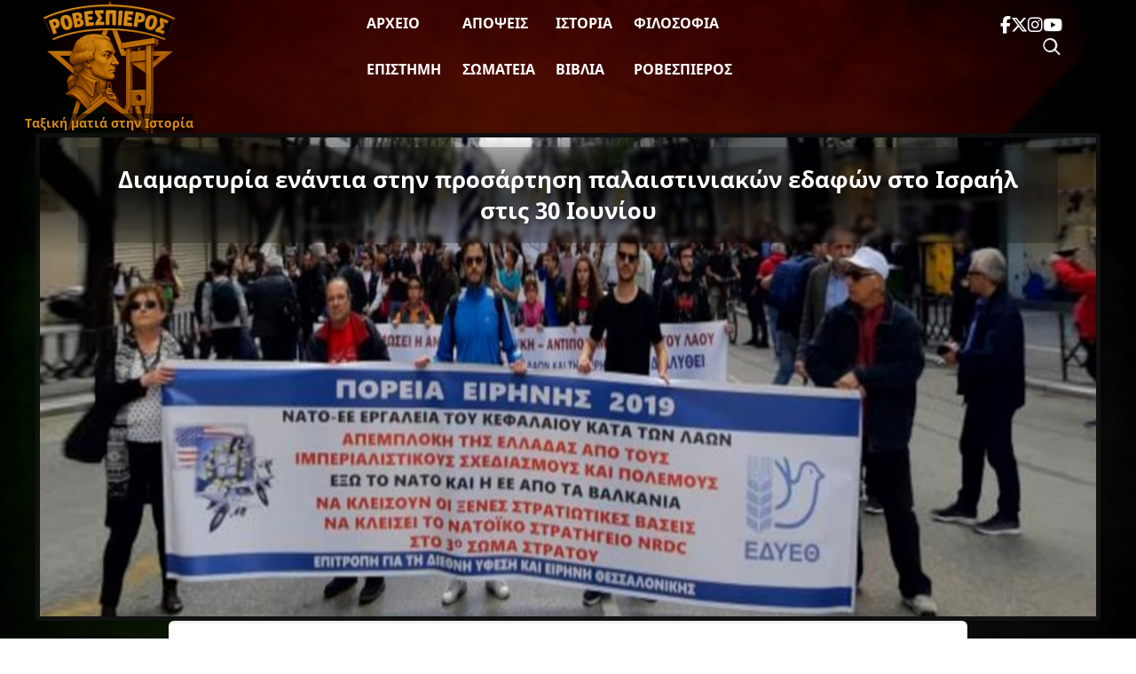

--- FILE ---
content_type: text/html; charset=UTF-8
request_url: https://www.rovespieros.gr/diamartyria-enantia-prosartisi-palaistiniakon-edafon-israil-30-june/
body_size: 20520
content:
<!DOCTYPE html>
<html lang="el" class="no-js">
<head>
<meta name="description" content="Ειδήσεις, απόψεις και σχολιασμοί με ταξική ματιά"/>
<meta charset="UTF-8">
<meta name="viewport" content="width=device-width, initial-scale=1">
<meta name='robots' content='index, follow, max-image-preview:large, max-snippet:-1, max-video-preview:-1'/>
<title>Διαμαρτυρία ενάντια στην προσάρτηση παλαιστινιακών εδαφών στο Ισραήλ στις 30 Ιουνίου | Ροβεσπιέρος</title>
<meta name="description" content="Διαμαρτυρία στο προξενείο των ΗΠΑ στη Θεσαλονίκη την... Διαμαρτυρία ενάντια στην προσάρτηση παλαιστινιακών εδαφών στο Ισραήλ στις 30 Ιουνίου"/>
<link rel="canonical" href="https://www.rovespieros.gr/diamartyria-enantia-prosartisi-palaistiniakon-edafon-israil-30-june/"/>
<meta property="og:locale" content="el_GR"/>
<meta property="og:type" content="article"/>
<meta property="og:title" content="Διαμαρτυρία ενάντια στην προσάρτηση παλαιστινιακών εδαφών στο Ισραήλ στις 30 Ιουνίου | Ροβεσπιέρος"/>
<meta property="og:description" content="Διαμαρτυρία στο προξενείο των ΗΠΑ στη Θεσαλονίκη την... Διαμαρτυρία ενάντια στην προσάρτηση παλαιστινιακών εδαφών στο Ισραήλ στις 30 Ιουνίου"/>
<meta property="og:url" content="https://www.rovespieros.gr/diamartyria-enantia-prosartisi-palaistiniakon-edafon-israil-30-june/"/>
<meta property="og:site_name" content="Ροβεσπιέρος"/>
<meta property="article:published_time" content="2020-06-28T10:57:45+00:00"/>
<meta property="article:modified_time" content="2020-08-02T22:13:17+00:00"/>
<meta property="og:image" content="https://i0.wp.com/www.rovespieros.gr/wp-content/uploads/%CE%94%CE%B9%CE%B1%CE%BC%CE%B1%CF%81%CF%84%CF%85%CF%81%CE%AF%CE%B1-%CE%B5%CE%BD%CE%AC%CE%BD%CF%84%CE%B9%CE%B1-%CF%83%CF%84%CE%B7%CE%BD-%CF%80%CF%81%CE%BF%CF%83%CE%AC%CF%81%CF%84%CE%B7%CF%83%CE%B7-%CF%80%CE%B1%CE%BB%CE%B1%CE%B9%CF%83%CF%84%CE%B9%CE%BD%CE%B9%CE%B1%CE%BA%CF%8E%CE%BD-%CE%B5%CE%B4%CE%B1%CF%86%CF%8E%CE%BD-%CF%83%CF%84%CE%BF-%CE%99%CF%83%CF%81%CE%B1%CE%AE%CE%BB-%CF%83%CF%84%CE%B9%CF%82-30-%CE%99%CE%BF%CF%85%CE%BD%CE%AF%CE%BF%CF%85.jpg?fit=1440%2C400&ssl=1"/>
<meta property="og:image:width" content="1440"/>
<meta property="og:image:height" content="400"/>
<meta property="og:image:type" content="image/jpeg"/>
<meta name="author" content="rovespieros"/>
<meta name="twitter:card" content="summary_large_image"/>
<meta name="twitter:creator" content="@rovespieros1"/>
<meta name="twitter:site" content="@rovespieros1"/>
<meta name="twitter:label1" content="Συντάχθηκε από"/>
<meta name="twitter:data1" content="rovespieros"/>
<script type="application/ld+json" class="yoast-schema-graph">{"@context":"https://schema.org","@graph":[{"@type":"NewsArticle","@id":"https://www.rovespieros.gr/diamartyria-enantia-prosartisi-palaistiniakon-edafon-israil-30-june/#article","isPartOf":{"@id":"https://www.rovespieros.gr/diamartyria-enantia-prosartisi-palaistiniakon-edafon-israil-30-june/"},"author":{"name":"rovespieros","@id":"https://www.rovespieros.gr/#/schema/person/333b40d132c2849edb3f563cea5d6e45"},"headline":"Διαμαρτυρία ενάντια στην προσάρτηση παλαιστινιακών εδαφών στο Ισραήλ στις 30 Ιουνίου","datePublished":"2020-06-28T10:57:45+00:00","dateModified":"2020-08-02T22:13:17+00:00","mainEntityOfPage":{"@id":"https://www.rovespieros.gr/diamartyria-enantia-prosartisi-palaistiniakon-edafon-israil-30-june/"},"wordCount":10,"publisher":{"@id":"https://www.rovespieros.gr/#/schema/person/333b40d132c2849edb3f563cea5d6e45"},"image":{"@id":"https://www.rovespieros.gr/diamartyria-enantia-prosartisi-palaistiniakon-edafon-israil-30-june/#primaryimage"},"thumbnailUrl":"https://www.rovespieros.gr/wp-content/uploads/Διαμαρτυρία-ενάντια-στην-προσάρτηση-παλαιστινιακών-εδαφών-στο-Ισραήλ-στις-30-Ιουνίου.jpg","keywords":["Αλληλεγγύη","Διεθνισμός","ΕΔΥΕΘ","Θεσσαλονίκη","Ιμπεριαλισμός","Ισραήλ","Κατοχή","Παλαιστίνη","Προξενείο ΗΠΑ"],"articleSection":["Ανακοινώσεις","Κίνημα"],"inLanguage":"el"},{"@type":"WebPage","@id":"https://www.rovespieros.gr/diamartyria-enantia-prosartisi-palaistiniakon-edafon-israil-30-june/","url":"https://www.rovespieros.gr/diamartyria-enantia-prosartisi-palaistiniakon-edafon-israil-30-june/","name":"Διαμαρτυρία ενάντια στην προσάρτηση παλαιστινιακών εδαφών στο Ισραήλ στις 30 Ιουνίου | Ροβεσπιέρος","isPartOf":{"@id":"https://www.rovespieros.gr/#website"},"primaryImageOfPage":{"@id":"https://www.rovespieros.gr/diamartyria-enantia-prosartisi-palaistiniakon-edafon-israil-30-june/#primaryimage"},"image":{"@id":"https://www.rovespieros.gr/diamartyria-enantia-prosartisi-palaistiniakon-edafon-israil-30-june/#primaryimage"},"thumbnailUrl":"https://www.rovespieros.gr/wp-content/uploads/Διαμαρτυρία-ενάντια-στην-προσάρτηση-παλαιστινιακών-εδαφών-στο-Ισραήλ-στις-30-Ιουνίου.jpg","datePublished":"2020-06-28T10:57:45+00:00","dateModified":"2020-08-02T22:13:17+00:00","description":"Διαμαρτυρία στο προξενείο των ΗΠΑ στη Θεσαλονίκη την... Διαμαρτυρία ενάντια στην προσάρτηση παλαιστινιακών εδαφών στο Ισραήλ στις 30 Ιουνίου","breadcrumb":{"@id":"https://www.rovespieros.gr/diamartyria-enantia-prosartisi-palaistiniakon-edafon-israil-30-june/#breadcrumb"},"inLanguage":"el","potentialAction":[{"@type":"ReadAction","target":["https://www.rovespieros.gr/diamartyria-enantia-prosartisi-palaistiniakon-edafon-israil-30-june/"]}]},{"@type":"ImageObject","inLanguage":"el","@id":"https://www.rovespieros.gr/diamartyria-enantia-prosartisi-palaistiniakon-edafon-israil-30-june/#primaryimage","url":"https://www.rovespieros.gr/wp-content/uploads/Διαμαρτυρία-ενάντια-στην-προσάρτηση-παλαιστινιακών-εδαφών-στο-Ισραήλ-στις-30-Ιουνίου.jpg","contentUrl":"https://www.rovespieros.gr/wp-content/uploads/Διαμαρτυρία-ενάντια-στην-προσάρτηση-παλαιστινιακών-εδαφών-στο-Ισραήλ-στις-30-Ιουνίου.jpg","width":1440,"height":400,"caption":"Διαμαρτυρία ενάντια στην προσάρτηση παλαιστινιακών εδαφών στο Ισραήλ στις 30 Ιουνίου"},{"@type":"BreadcrumbList","@id":"https://www.rovespieros.gr/diamartyria-enantia-prosartisi-palaistiniakon-edafon-israil-30-june/#breadcrumb","itemListElement":[{"@type":"ListItem","position":1,"name":"Home","item":"https://www.rovespieros.gr/"},{"@type":"ListItem","position":2,"name":"Αρχείο","item":"https://www.rovespieros.gr/posts-page/"},{"@type":"ListItem","position":3,"name":"Διαμαρτυρία ενάντια στην προσάρτηση παλαιστινιακών εδαφών στο Ισραήλ στις 30 Ιουνίου"}]},{"@type":"WebSite","@id":"https://www.rovespieros.gr/#website","url":"https://www.rovespieros.gr/","name":"Ροβεσπιέρος","description":"Ταξική ματιά στην Ιστορία","publisher":{"@id":"https://www.rovespieros.gr/#/schema/person/333b40d132c2849edb3f563cea5d6e45"},"alternateName":"rovespieros","potentialAction":[{"@type":"SearchAction","target":{"@type":"EntryPoint","urlTemplate":"https://www.rovespieros.gr/?s={search_term_string}"},"query-input":{"@type":"PropertyValueSpecification","valueRequired":true,"valueName":"search_term_string"}}],"inLanguage":"el"},{"@type":["Person","Organization"],"@id":"https://www.rovespieros.gr/#/schema/person/333b40d132c2849edb3f563cea5d6e45","name":"rovespieros","image":{"@type":"ImageObject","inLanguage":"el","@id":"https://www.rovespieros.gr/#/schema/person/image/","url":"https://i0.wp.com/www.rovespieros.gr/wp-content/uploads/rovespieros-final.webp?fit=150%2C150&ssl=1","contentUrl":"https://i0.wp.com/www.rovespieros.gr/wp-content/uploads/rovespieros-final.webp?fit=150%2C150&ssl=1","width":150,"height":150,"caption":"rovespieros"},"logo":{"@id":"https://www.rovespieros.gr/#/schema/person/image/"}}]}</script>
<link rel="alternate" title="oEmbed (JSON)" type="application/json+oembed" href="https://www.rovespieros.gr/wp-json/oembed/1.0/embed?url=https%3A%2F%2Fwww.rovespieros.gr%2Fdiamartyria-enantia-prosartisi-palaistiniakon-edafon-israil-30-june%2F"/>
<link rel="alternate" title="oEmbed (XML)" type="text/xml+oembed" href="https://www.rovespieros.gr/wp-json/oembed/1.0/embed?url=https%3A%2F%2Fwww.rovespieros.gr%2Fdiamartyria-enantia-prosartisi-palaistiniakon-edafon-israil-30-june%2F&#038;format=xml"/>
<style id='wp-img-auto-sizes-contain-inline-css'>img:is([sizes=auto i],[sizes^="auto," i]){contain-intrinsic-size:3000px 1500px}</style>
<style id='wp-block-library-inline-css'>:root{--wp-block-synced-color:#7a00df;--wp-block-synced-color--rgb:122,0,223;--wp-bound-block-color:var(--wp-block-synced-color);--wp-editor-canvas-background:#ddd;--wp-admin-theme-color:#007cba;--wp-admin-theme-color--rgb:0,124,186;--wp-admin-theme-color-darker-10:#006ba1;--wp-admin-theme-color-darker-10--rgb:0,107,160.5;--wp-admin-theme-color-darker-20:#005a87;--wp-admin-theme-color-darker-20--rgb:0,90,135;--wp-admin-border-width-focus:2px}@media (min-resolution:192dpi){:root{--wp-admin-border-width-focus:1.5px}}.wp-element-button{cursor:pointer}:root .has-very-light-gray-background-color{background-color:#eee}:root .has-very-dark-gray-background-color{background-color:#313131}:root .has-very-light-gray-color{color:#eee}:root .has-very-dark-gray-color{color:#313131}:root .has-vivid-green-cyan-to-vivid-cyan-blue-gradient-background{background:linear-gradient(135deg,#00d084,#0693e3)}:root .has-purple-crush-gradient-background{background:linear-gradient(135deg,#34e2e4,#4721fb 50%,#ab1dfe)}:root .has-hazy-dawn-gradient-background{background:linear-gradient(135deg,#faaca8,#dad0ec)}:root .has-subdued-olive-gradient-background{background:linear-gradient(135deg,#fafae1,#67a671)}:root .has-atomic-cream-gradient-background{background:linear-gradient(135deg,#fdd79a,#004a59)}:root .has-nightshade-gradient-background{background:linear-gradient(135deg,#330968,#31cdcf)}:root .has-midnight-gradient-background{background:linear-gradient(135deg,#020381,#2874fc)}:root{--wp--preset--font-size--normal:16px;--wp--preset--font-size--huge:42px}.has-regular-font-size{font-size:1em}.has-larger-font-size{font-size:2.625em}.has-normal-font-size{font-size:var(--wp--preset--font-size--normal)}.has-huge-font-size{font-size:var(--wp--preset--font-size--huge)}.has-text-align-center{text-align:center}.has-text-align-left{text-align:left}.has-text-align-right{text-align:right}.has-fit-text{white-space:nowrap!important}#end-resizable-editor-section{display:none}.aligncenter{clear:both}.items-justified-left{justify-content:flex-start}.items-justified-center{justify-content:center}.items-justified-right{justify-content:flex-end}.items-justified-space-between{justify-content:space-between}.screen-reader-text{border:0;clip-path:inset(50%);height:1px;margin:-1px;overflow:hidden;padding:0;position:absolute;width:1px;word-wrap:normal!important}.screen-reader-text:focus{background-color:#ddd;clip-path:none;color:#444;display:block;font-size:1em;height:auto;left:5px;line-height:normal;padding:15px 23px 14px;text-decoration:none;top:5px;width:auto;z-index:100000}html :where(.has-border-color){border-style:solid}html :where([style*=border-top-color]){border-top-style:solid}html :where([style*=border-right-color]){border-right-style:solid}html :where([style*=border-bottom-color]){border-bottom-style:solid}html :where([style*=border-left-color]){border-left-style:solid}html :where([style*=border-width]){border-style:solid}html :where([style*=border-top-width]){border-top-style:solid}html :where([style*=border-right-width]){border-right-style:solid}html :where([style*=border-bottom-width]){border-bottom-style:solid}html :where([style*=border-left-width]){border-left-style:solid}html :where(img[class*=wp-image-]){height:auto;max-width:100%}:where(figure){margin:0 0 1em}html :where(.is-position-sticky){--wp-admin--admin-bar--position-offset:var(--wp-admin--admin-bar--height,0px)}@media screen and (max-width:600px){html :where(.is-position-sticky){--wp-admin--admin-bar--position-offset:0px}}</style><style id='global-styles-inline-css'>:root{--wp--preset--aspect-ratio--square:1;--wp--preset--aspect-ratio--4-3:4/3;--wp--preset--aspect-ratio--3-4:3/4;--wp--preset--aspect-ratio--3-2:3/2;--wp--preset--aspect-ratio--2-3:2/3;--wp--preset--aspect-ratio--16-9:16/9;--wp--preset--aspect-ratio--9-16:9/16;--wp--preset--color--black:#000000;--wp--preset--color--cyan-bluish-gray:#abb8c3;--wp--preset--color--white:#ffffff;--wp--preset--color--pale-pink:#f78da7;--wp--preset--color--vivid-red:#cf2e2e;--wp--preset--color--luminous-vivid-orange:#ff6900;--wp--preset--color--luminous-vivid-amber:#fcb900;--wp--preset--color--light-green-cyan:#7bdcb5;--wp--preset--color--vivid-green-cyan:#00d084;--wp--preset--color--pale-cyan-blue:#8ed1fc;--wp--preset--color--vivid-cyan-blue:#0693e3;--wp--preset--color--vivid-purple:#9b51e0;--wp--preset--gradient--vivid-cyan-blue-to-vivid-purple:linear-gradient(135deg,rgb(6,147,227) 0%,rgb(155,81,224) 100%);--wp--preset--gradient--light-green-cyan-to-vivid-green-cyan:linear-gradient(135deg,rgb(122,220,180) 0%,rgb(0,208,130) 100%);--wp--preset--gradient--luminous-vivid-amber-to-luminous-vivid-orange:linear-gradient(135deg,rgb(252,185,0) 0%,rgb(255,105,0) 100%);--wp--preset--gradient--luminous-vivid-orange-to-vivid-red:linear-gradient(135deg,rgb(255,105,0) 0%,rgb(207,46,46) 100%);--wp--preset--gradient--very-light-gray-to-cyan-bluish-gray:linear-gradient(135deg,rgb(238,238,238) 0%,rgb(169,184,195) 100%);--wp--preset--gradient--cool-to-warm-spectrum:linear-gradient(135deg,rgb(74,234,220) 0%,rgb(151,120,209) 20%,rgb(207,42,186) 40%,rgb(238,44,130) 60%,rgb(251,105,98) 80%,rgb(254,248,76) 100%);--wp--preset--gradient--blush-light-purple:linear-gradient(135deg,rgb(255,206,236) 0%,rgb(152,150,240) 100%);--wp--preset--gradient--blush-bordeaux:linear-gradient(135deg,rgb(254,205,165) 0%,rgb(254,45,45) 50%,rgb(107,0,62) 100%);--wp--preset--gradient--luminous-dusk:linear-gradient(135deg,rgb(255,203,112) 0%,rgb(199,81,192) 50%,rgb(65,88,208) 100%);--wp--preset--gradient--pale-ocean:linear-gradient(135deg,rgb(255,245,203) 0%,rgb(182,227,212) 50%,rgb(51,167,181) 100%);--wp--preset--gradient--electric-grass:linear-gradient(135deg,rgb(202,248,128) 0%,rgb(113,206,126) 100%);--wp--preset--gradient--midnight:linear-gradient(135deg,rgb(2,3,129) 0%,rgb(40,116,252) 100%);--wp--preset--font-size--small:13px;--wp--preset--font-size--medium:20px;--wp--preset--font-size--large:36px;--wp--preset--font-size--x-large:42px;--wp--preset--spacing--20:0.44rem;--wp--preset--spacing--30:0.67rem;--wp--preset--spacing--40:1rem;--wp--preset--spacing--50:1.5rem;--wp--preset--spacing--60:2.25rem;--wp--preset--spacing--70:3.38rem;--wp--preset--spacing--80:5.06rem;--wp--preset--shadow--natural:6px 6px 9px rgba(0, 0, 0, 0.2);--wp--preset--shadow--deep:12px 12px 50px rgba(0, 0, 0, 0.4);--wp--preset--shadow--sharp:6px 6px 0px rgba(0, 0, 0, 0.2);--wp--preset--shadow--outlined:6px 6px 0px -3px rgb(255, 255, 255), 6px 6px rgb(0, 0, 0);--wp--preset--shadow--crisp:6px 6px 0px rgb(0, 0, 0);}:where(.is-layout-flex){gap:0.5em;}:where(.is-layout-grid){gap:0.5em;}body .is-layout-flex{display:flex;}.is-layout-flex{flex-wrap:wrap;align-items:center;}.is-layout-flex > :is(*, div){margin:0;}body .is-layout-grid{display:grid;}.is-layout-grid > :is(*, div){margin:0;}:where(.wp-block-columns.is-layout-flex){gap:2em;}:where(.wp-block-columns.is-layout-grid){gap:2em;}:where(.wp-block-post-template.is-layout-flex){gap:1.25em;}:where(.wp-block-post-template.is-layout-grid){gap:1.25em;}.has-black-color{color:var(--wp--preset--color--black) !important;}.has-cyan-bluish-gray-color{color:var(--wp--preset--color--cyan-bluish-gray) !important;}.has-white-color{color:var(--wp--preset--color--white) !important;}.has-pale-pink-color{color:var(--wp--preset--color--pale-pink) !important;}.has-vivid-red-color{color:var(--wp--preset--color--vivid-red) !important;}.has-luminous-vivid-orange-color{color:var(--wp--preset--color--luminous-vivid-orange) !important;}.has-luminous-vivid-amber-color{color:var(--wp--preset--color--luminous-vivid-amber) !important;}.has-light-green-cyan-color{color:var(--wp--preset--color--light-green-cyan) !important;}.has-vivid-green-cyan-color{color:var(--wp--preset--color--vivid-green-cyan) !important;}.has-pale-cyan-blue-color{color:var(--wp--preset--color--pale-cyan-blue) !important;}.has-vivid-cyan-blue-color{color:var(--wp--preset--color--vivid-cyan-blue) !important;}.has-vivid-purple-color{color:var(--wp--preset--color--vivid-purple) !important;}.has-black-background-color{background-color:var(--wp--preset--color--black) !important;}.has-cyan-bluish-gray-background-color{background-color:var(--wp--preset--color--cyan-bluish-gray) !important;}.has-white-background-color{background-color:var(--wp--preset--color--white) !important;}.has-pale-pink-background-color{background-color:var(--wp--preset--color--pale-pink) !important;}.has-vivid-red-background-color{background-color:var(--wp--preset--color--vivid-red) !important;}.has-luminous-vivid-orange-background-color{background-color:var(--wp--preset--color--luminous-vivid-orange) !important;}.has-luminous-vivid-amber-background-color{background-color:var(--wp--preset--color--luminous-vivid-amber) !important;}.has-light-green-cyan-background-color{background-color:var(--wp--preset--color--light-green-cyan) !important;}.has-vivid-green-cyan-background-color{background-color:var(--wp--preset--color--vivid-green-cyan) !important;}.has-pale-cyan-blue-background-color{background-color:var(--wp--preset--color--pale-cyan-blue) !important;}.has-vivid-cyan-blue-background-color{background-color:var(--wp--preset--color--vivid-cyan-blue) !important;}.has-vivid-purple-background-color{background-color:var(--wp--preset--color--vivid-purple) !important;}.has-black-border-color{border-color:var(--wp--preset--color--black) !important;}.has-cyan-bluish-gray-border-color{border-color:var(--wp--preset--color--cyan-bluish-gray) !important;}.has-white-border-color{border-color:var(--wp--preset--color--white) !important;}.has-pale-pink-border-color{border-color:var(--wp--preset--color--pale-pink) !important;}.has-vivid-red-border-color{border-color:var(--wp--preset--color--vivid-red) !important;}.has-luminous-vivid-orange-border-color{border-color:var(--wp--preset--color--luminous-vivid-orange) !important;}.has-luminous-vivid-amber-border-color{border-color:var(--wp--preset--color--luminous-vivid-amber) !important;}.has-light-green-cyan-border-color{border-color:var(--wp--preset--color--light-green-cyan) !important;}.has-vivid-green-cyan-border-color{border-color:var(--wp--preset--color--vivid-green-cyan) !important;}.has-pale-cyan-blue-border-color{border-color:var(--wp--preset--color--pale-cyan-blue) !important;}.has-vivid-cyan-blue-border-color{border-color:var(--wp--preset--color--vivid-cyan-blue) !important;}.has-vivid-purple-border-color{border-color:var(--wp--preset--color--vivid-purple) !important;}.has-vivid-cyan-blue-to-vivid-purple-gradient-background{background:var(--wp--preset--gradient--vivid-cyan-blue-to-vivid-purple) !important;}.has-light-green-cyan-to-vivid-green-cyan-gradient-background{background:var(--wp--preset--gradient--light-green-cyan-to-vivid-green-cyan) !important;}.has-luminous-vivid-amber-to-luminous-vivid-orange-gradient-background{background:var(--wp--preset--gradient--luminous-vivid-amber-to-luminous-vivid-orange) !important;}.has-luminous-vivid-orange-to-vivid-red-gradient-background{background:var(--wp--preset--gradient--luminous-vivid-orange-to-vivid-red) !important;}.has-very-light-gray-to-cyan-bluish-gray-gradient-background{background:var(--wp--preset--gradient--very-light-gray-to-cyan-bluish-gray) !important;}.has-cool-to-warm-spectrum-gradient-background{background:var(--wp--preset--gradient--cool-to-warm-spectrum) !important;}.has-blush-light-purple-gradient-background{background:var(--wp--preset--gradient--blush-light-purple) !important;}.has-blush-bordeaux-gradient-background{background:var(--wp--preset--gradient--blush-bordeaux) !important;}.has-luminous-dusk-gradient-background{background:var(--wp--preset--gradient--luminous-dusk) !important;}.has-pale-ocean-gradient-background{background:var(--wp--preset--gradient--pale-ocean) !important;}.has-electric-grass-gradient-background{background:var(--wp--preset--gradient--electric-grass) !important;}.has-midnight-gradient-background{background:var(--wp--preset--gradient--midnight) !important;}.has-small-font-size{font-size:var(--wp--preset--font-size--small) !important;}.has-medium-font-size{font-size:var(--wp--preset--font-size--medium) !important;}.has-large-font-size{font-size:var(--wp--preset--font-size--large) !important;}.has-x-large-font-size{font-size:var(--wp--preset--font-size--x-large) !important;}</style>
<style id='classic-theme-styles-inline-css'>.wp-block-button__link{color:#fff;background-color:#32373c;border-radius:9999px;box-shadow:none;text-decoration:none;padding:calc(.667em + 2px) calc(1.333em + 2px);font-size:1.125em}.wp-block-file__button{background:#32373c;color:#fff;text-decoration:none}</style>
<link rel="stylesheet" type="text/css" href="//www.rovespieros.gr/wp-content/cache/wpfc-minified/7w3ue7qg/cbroi.css" media="all"/>
<link rel="stylesheet" type="text/css" href="//www.rovespieros.gr/wp-content/cache/wpfc-minified/2yo1fqj6/cbroi.css" media="screen and (min-width: 650.55px)"/>
<link rel="stylesheet" type="text/css" href="//www.rovespieros.gr/wp-content/cache/wpfc-minified/fcy91l6e/cbroi.css" media="screen and (max-width: 650.45px)"/>
<script async src="https://www.googletagmanager.com/gtag/js?id=G-6X2NNE1JWT"></script>
<script>window.dataLayer=window.dataLayer||[];
function gtag(){dataLayer.push(arguments);}
gtag('js', new Date());
gtag('config', 'G-6X2NNE1JWT');</script>
<link rel="icon" href="https://www.rovespieros.gr/wp-content/uploads/rovespieros-dark-mode.webp" sizes="32x32"/>
<link rel="icon" href="https://www.rovespieros.gr/wp-content/uploads/rovespieros-dark-mode.webp" sizes="192x192"/>
<link rel="apple-touch-icon" href="https://www.rovespieros.gr/wp-content/uploads/rovespieros-dark-mode.webp"/>
<meta name="msapplication-TileImage" content="https://www.rovespieros.gr/wp-content/uploads/rovespieros-dark-mode.webp"/>
<script data-wpfc-render="false">var Wpfcll={s:[],osl:0,scroll:false,i:function(){Wpfcll.ss();window.addEventListener('load',function(){let observer=new MutationObserver(mutationRecords=>{Wpfcll.osl=Wpfcll.s.length;Wpfcll.ss();if(Wpfcll.s.length > Wpfcll.osl){Wpfcll.ls(false);}});observer.observe(document.getElementsByTagName("html")[0],{childList:true,attributes:true,subtree:true,attributeFilter:["src"],attributeOldValue:false,characterDataOldValue:false});Wpfcll.ls(true);});window.addEventListener('scroll',function(){Wpfcll.scroll=true;Wpfcll.ls(false);});window.addEventListener('resize',function(){Wpfcll.scroll=true;Wpfcll.ls(false);});window.addEventListener('click',function(){Wpfcll.scroll=true;Wpfcll.ls(false);});},c:function(e,pageload){var w=document.documentElement.clientHeight || body.clientHeight;var n=0;if(pageload){n=0;}else{n=(w > 800) ? 800:200;n=Wpfcll.scroll ? 800:n;}var er=e.getBoundingClientRect();var t=0;var p=e.parentNode ? e.parentNode:false;if(typeof p.getBoundingClientRect=="undefined"){var pr=false;}else{var pr=p.getBoundingClientRect();}if(er.x==0 && er.y==0){for(var i=0;i < 10;i++){if(p){if(pr.x==0 && pr.y==0){if(p.parentNode){p=p.parentNode;}if(typeof p.getBoundingClientRect=="undefined"){pr=false;}else{pr=p.getBoundingClientRect();}}else{t=pr.top;break;}}};}else{t=er.top;}if(w - t+n > 0){return true;}return false;},r:function(e,pageload){var s=this;var oc,ot;try{oc=e.getAttribute("data-wpfc-original-src");ot=e.getAttribute("data-wpfc-original-srcset");originalsizes=e.getAttribute("data-wpfc-original-sizes");if(s.c(e,pageload)){if(oc || ot){if(e.tagName=="DIV" || e.tagName=="A" || e.tagName=="SPAN"){e.style.backgroundImage="url("+oc+")";e.removeAttribute("data-wpfc-original-src");e.removeAttribute("data-wpfc-original-srcset");e.removeAttribute("onload");}else{if(oc){e.setAttribute('src',oc);}if(ot){e.setAttribute('srcset',ot);}if(originalsizes){e.setAttribute('sizes',originalsizes);}if(e.getAttribute("alt") && e.getAttribute("alt")=="blank"){e.removeAttribute("alt");}e.removeAttribute("data-wpfc-original-src");e.removeAttribute("data-wpfc-original-srcset");e.removeAttribute("data-wpfc-original-sizes");e.removeAttribute("onload");if(e.tagName=="IFRAME"){var y="https://www.youtube.com/embed/";if(navigator.userAgent.match(/\sEdge?\/\d/i)){e.setAttribute('src',e.getAttribute("src").replace(/.+\/templates\/youtube\.html\#/,y));}e.onload=function(){if(typeof window.jQuery !="undefined"){if(jQuery.fn.fitVids){jQuery(e).parent().fitVids({customSelector:"iframe[src]"});}}var s=e.getAttribute("src").match(/templates\/youtube\.html\#(.+)/);if(s){try{var i=e.contentDocument || e.contentWindow;if(i.location.href=="about:blank"){e.setAttribute('src',y+s[1]);}}catch(err){e.setAttribute('src',y+s[1]);}}}}}}else{if(e.tagName=="NOSCRIPT"){if(typeof window.jQuery !="undefined"){if(jQuery(e).attr("data-type")=="wpfc"){e.removeAttribute("data-type");jQuery(e).after(jQuery(e).text());}}}}}}catch(error){console.log(error);console.log("==>",e);}},ss:function(){var i=Array.prototype.slice.call(document.getElementsByTagName("img"));var f=Array.prototype.slice.call(document.getElementsByTagName("iframe"));var d=Array.prototype.slice.call(document.getElementsByTagName("div"));var a=Array.prototype.slice.call(document.getElementsByTagName("a"));var s=Array.prototype.slice.call(document.getElementsByTagName("span"));var n=Array.prototype.slice.call(document.getElementsByTagName("noscript"));this.s=i.concat(f).concat(d).concat(a).concat(s).concat(n);},ls:function(pageload){var s=this;[].forEach.call(s.s,function(e,index){s.r(e,pageload);});}};document.addEventListener('DOMContentLoaded',function(){wpfci();});function wpfci(){Wpfcll.i();}</script>
</head>
<body class="wp-singular post-template-default single single-post postid-39860 single-format-standard wp-theme-Rovespieros">
<div class="site-wrapper"> 
<header class="site-header" role="banner">
<div class="header-inner">
<div class="header-burger"> <button class="menu-toggle" aria-label="Toggle Menu" aria-expanded="false" aria-controls="primary-menu"> <span></span> <span></span> <span></span> </button></div><div class="site-logo"> <a href="https://www.rovespieros.gr/"> <img src="https://www.rovespieros.gr/wp-content/themes/Rovespieros/images/rovespieros-logo.webp" alt="Ροβεσπιέρος" class="logo-img" width="150" height="150"/> <span class="logo-overlay">Ταξική ματιά στην Ιστορία</span> </a></div><nav class="site-nav">
<ul id="primary-menu" class="main-menu"><li id="menu-item-60101" class="menu-item menu-item-type-post_type menu-item-object-page current_page_parent menu-item-60101"><a href="https://www.rovespieros.gr/posts-page/">Αρχείο</a></li>
<li id="menu-item-60154" class="menu-item menu-item-type-taxonomy menu-item-object-category menu-item-60154"><a href="https://www.rovespieros.gr/category/apopsi/">Απόψεις</a></li>
<li id="menu-item-60148" class="menu-item menu-item-type-taxonomy menu-item-object-category menu-item-60148"><a href="https://www.rovespieros.gr/category/history/">Ιστορία</a></li>
<li id="menu-item-60146" class="menu-item menu-item-type-taxonomy menu-item-object-category menu-item-60146"><a href="https://www.rovespieros.gr/category/filosofia/">Φιλοσοφία</a></li>
<li id="menu-item-60133" class="menu-item menu-item-type-taxonomy menu-item-object-category menu-item-60133"><a href="https://www.rovespieros.gr/category/science-education/">Επιστήμη</a></li>
<li id="menu-item-60098" class="menu-item menu-item-type-taxonomy menu-item-object-category current-post-ancestor current-menu-parent current-post-parent menu-item-60098"><a href="https://www.rovespieros.gr/category/movement/">Σωματεία</a></li>
<li id="menu-item-64245" class="menu-item menu-item-type-taxonomy menu-item-object-category menu-item-64245"><a href="https://www.rovespieros.gr/category/books/">Βιβλία</a></li>
<li id="menu-item-60144" class="menu-item menu-item-type-taxonomy menu-item-object-category menu-item-60144"><a href="https://www.rovespieros.gr/category/rovespieros/">Ροβεσπιέρος</a></li>
</ul>					          
<div class="mobile-social-wrapper">
<div class="mobile-search"> <form role="search" method="get" class="interactive-search-form" action="https://www.rovespieros.gr/"> <input type="search" class="interactive-search-field" name="s" placeholder="Αναζήτηση..." value="" autocomplete="off"> <button type="submit" class="interactive-search-submit" aria-label="Αναζήτηση"> <svg xmlns="http://www.w3.org/2000/svg" width="24" height="24" fill="currentColor" viewBox="0 0 24 24"> <path d="M10 2a8 8 0 105.293 14.293l5.147 5.147 1.414-1.414-5.147-5.147A8 8 0 0010 2zm0 2a6 6 0 110 12 6 6 0 010-12z"/> </svg> </button> </form></div><div class="mobile-social"> <a href="https://www.facebook.com/profile.php?id=100032868896008" class="social-link" target="_blank" rel="noopener" aria-label="Facebook"> <i class="fab fa-facebook-f"></i> </a> <a href="https://x.com/rovespieros_gr" class="social-link" target="_blank" rel="noopener" aria-label="Twitter"> <i class="fab fa-x-twitter"></i> </a> <a href="https://www.instagram.com/rovespieros_1789_/" class="social-link" target="_blank" rel="noopener" aria-label="Instagram"> <i class="fab fa-instagram"></i> </a> <a href="https://www.youtube.com/channel/UCPR_rsbgcAkB_oDRiT7wObQ" class="social-link" target="_blank" rel="noopener" aria-label="YouTube"> <i class="fab fa-youtube"></i> </a></div></div></nav>
<div class="header-social-wrapper">
<div class="header-social"> <a href="https://www.facebook.com/profile.php?id=100032868896008" class="social-link" target="_blank" rel="noopener" aria-label="Facebook"> <i class="fab fa-facebook-f"></i> </a> <a href="https://x.com/rovespieros_gr" class="social-link" target="_blank" rel="noopener" aria-label="Twitter"> <i class="fab fa-x-twitter"></i> </a> <a href="https://www.instagram.com/rovespieros_1789_/" class="social-link" target="_blank" rel="noopener" aria-label="Instagram"> <i class="fab fa-instagram"></i> </a> <a href="https://www.youtube.com/channel/UCPR_rsbgcAkB_oDRiT7wObQ" class="social-link" target="_blank" rel="noopener" aria-label="YouTube"> <i class="fab fa-youtube"></i> </a></div><div class="desktop-search"> <form role="search" method="get" class="interactive-search-form" action="https://www.rovespieros.gr/"> <input type="search" class="interactive-search-field" name="s" placeholder="Αναζήτηση..." value="" autocomplete="off"> <button type="submit" class="interactive-search-submit" aria-label="Αναζήτηση"> <svg xmlns="http://www.w3.org/2000/svg" width="24" height="24" fill="currentColor" viewBox="0 0 24 24"> <path d="M10 2a8 8 0 105.293 14.293l5.147 5.147 1.414-1.414-5.147-5.147A8 8 0 0010 2zm0 2a6 6 0 110 12 6 6 0 010-12z"/> </svg> </button> </form></div></div></div></header>
<div class="header-spacer"></div><section class="post-featured">
<div class="container">
<div class="post-thumbnail overlay-wrapper">
<a href="https://www.rovespieros.gr/diamartyria-enantia-prosartisi-palaistiniakon-edafon-israil-30-june/" class="thumbnail-link">
<img width="1440" height="400" src="https://www.rovespieros.gr/wp-content/uploads/Διαμαρτυρία-ενάντια-στην-προσάρτηση-παλαιστινιακών-εδαφών-στο-Ισραήλ-στις-30-Ιουνίου.jpg" class="attachment-full size-full wp-post-image" alt="Διαμαρτυρία ενάντια στην προσάρτηση παλαιστινιακών εδαφών στο Ισραήλ στις 30 Ιουνίου" decoding="async" fetchpriority="high" srcset="https://www.rovespieros.gr/wp-content/uploads/Διαμαρτυρία-ενάντια-στην-προσάρτηση-παλαιστινιακών-εδαφών-στο-Ισραήλ-στις-30-Ιουνίου.jpg 1440w, https://www.rovespieros.gr/wp-content/uploads/Διαμαρτυρία-ενάντια-στην-προσάρτηση-παλαιστινιακών-εδαφών-στο-Ισραήλ-στις-30-Ιουνίου-350x97.jpg 350w, https://www.rovespieros.gr/wp-content/uploads/Διαμαρτυρία-ενάντια-στην-προσάρτηση-παλαιστινιακών-εδαφών-στο-Ισραήλ-στις-30-Ιουνίου-800x222.jpg 800w, https://www.rovespieros.gr/wp-content/uploads/Διαμαρτυρία-ενάντια-στην-προσάρτηση-παλαιστινιακών-εδαφών-στο-Ισραήλ-στις-30-Ιουνίου-200x56.jpg 200w, https://www.rovespieros.gr/wp-content/uploads/Διαμαρτυρία-ενάντια-στην-προσάρτηση-παλαιστινιακών-εδαφών-στο-Ισραήλ-στις-30-Ιουνίου-768x213.jpg 768w" sizes="(max-width: 1440px) 100vw, 1440px"/>				<div class="thumbnail-overlay"> <h1 class="entry-title overlay-title">Διαμαρτυρία ενάντια στην προσάρτηση παλαιστινιακών εδαφών στο Ισραήλ στις 30 Ιουνίου</h1></div></a></div></div></section>
<main class="site-main">
<article class="single-post">
<footer class="post-footer">
<div class="post-tags"> <a href="https://www.rovespieros.gr/tag/solidarity/" class="tag-link">Αλληλεγγύη</a> <a href="https://www.rovespieros.gr/tag/diethnismos/" class="tag-link">Διεθνισμός</a> <a href="https://www.rovespieros.gr/tag/edyeth/" class="tag-link">ΕΔΥΕΘ</a> <a href="https://www.rovespieros.gr/tag/saloniki/" class="tag-link">Θεσσαλονίκη</a> <a href="https://www.rovespieros.gr/tag/imperialism/" class="tag-link">Ιμπεριαλισμός</a> <a href="https://www.rovespieros.gr/tag/israel/" class="tag-link">Ισραήλ</a> <a href="https://www.rovespieros.gr/tag/katoxi/" class="tag-link">Κατοχή</a> <a href="https://www.rovespieros.gr/tag/palestine/" class="tag-link">Παλαιστίνη</a> <a href="https://www.rovespieros.gr/tag/%cf%80%cf%81%ce%bf%ce%be%ce%b5%ce%bd%ce%b5%ce%af%ce%bf-%ce%b7%cf%80%ce%b1/" class="tag-link">Προξενείο ΗΠΑ</a></div></footer>
<header class="post-header">
<div class="entry-meta"> <span class="posted-on">28 Ιουνίου 2020</span> <span class="categories"><a href="https://www.rovespieros.gr/category/anakoinwseis/" rel="category tag">Ανακοινώσεις</a>, <a href="https://www.rovespieros.gr/category/movement/" rel="category tag">Κίνημα</a></span></div></header>
<div class="entry-content">
<div style="text-align: justify;"> <h2>Διαμαρτυρία ενάντια στην προσάρτηση παλαιστινιακών εδαφών στο Ισραήλ στις 30 Ιουνίου</h2> <p>Σε παράσταση διαμαρτυρίας στο προξενείο των ΗΠΑ στη Θεσαλονίκη καλεί την Τρίτη 30 Ιούνη, στις 7 μ.μ., η <a href="https://www.rovespieros.gr/tag/edyeth/">Επιτροπή για τη Διεθνή Ύφεση και Ειρήνη Θεσσαλονίκης</a> (ΕΔΥΕΘ), απαιτώντας να σταματήσει κάθε κίνηση <a href="https://www.902.gr/eidisi/kosmos/228884/prohora-shedio-neas-klopis-palaistiniakis-gis-me-stirixi-ton-ipa">προσάρτησης παλαιστινιακών εδαφών στο κράτος του Ισραήλ, </a>εκφράζοντας την αλληλεγγύη της στο λαό της Παλαιστίνης και ζητώντας άμεση υλοποίηση της απόφασης της ελληνικής Βουλής για αναγνώριση ανεξάρτητου παλαιστινιακού κράτους.</p> <p><img decoding="async" class="aligncenter size-full wp-image-30859" src="https://www.rovespieros.gr/wp-content/uploads/ΕΔΥΕΘ-Φοιτητικοί-Σύλλογοι-Αντι-ιμπεριαλιστική-εκδήλωση-στις-16-Νοεμβρίου-02.jpg" alt="ΕΔΥΕΘ - Φοιτητικοί Σύλλογοι: Αντι-ιμπεριαλιστική εκδήλωση στις 16 Νοεμβρίου" width="800" height="350"/></p> <p>Στο σχετικό κάλεσμά της αναφέρει:</p> <p>«Η Επιτροπή για τη Διεθνή Ύφεση και Ειρήνη Θεσσαλονίκης καταγγέλλει και καταδικάζει με τον πιο κατηγορηματικό τρόπο τα σχέδια της ισραηλινής κυβέρνησης για την προσάρτηση, από 1η του Ιούλη 2020, νέων παλαιστινιακών εδαφών στην επικράτεια του Ισραήλ.</p> <p>Είναι κίνηση ενταγμένη στους ιμπεριαλιστικούς σχεδιασμούς των ΗΠΑ και των σύμμαχων δυνάμεων τους στη Μέση Ανατολή, για την ενίσχυση της δικής τους θέσης έναντι αντίπαλων ιμπεριαλιστικών κέντρων και κρατών.</p> <p>Είναι εγκληματικές οι ευθύνες της σημερινής κυβέρνησης της ΝΔ, που στην ίδια γραμμή με την προηγούμενη του ΣΥΡΙΖΑ, κάνει πλάτες στο κράτος-δολοφόνο, βαθαίνει την ολόπλευρη οικονομική, πολιτική και στρατιωτική συνεργασία μαζί του και δεν υλοποιεί την ομόφωνη απόφαση της Ελληνικής Βουλής του Δεκέμβρη 2015 για αναγνώριση του ανεξάρτητου κράτους της Παλαιστίνης.</p> <p>Είναι βαθιά υποκριτικές οι δήλωση δήθεν συμπάθειας στο λαό της <a href="https://www.rovespieros.gr/nakba-istoria-palaistinis-1799-eos-simera/">Παλαιστίνης.</a></p> <p>Η Ελληνική Επιτροπή για τη Διεθνή Ύφεση και Ειρήνη βρίσκεται σταθερά στο πλευρό του μαχόμενου και ηρωικού λαού της Παλαιστίνης.</p> <p>Σημαίνουμε συναγερμό ενάντια στα ιμπεριαλιστικά σχέδια, που επιχειρούν να βάλουν ταφόπλακα στη δημιουργία ανεξάρτητου και βιώσιμου Παλαιστινιακού Κράτους.</p> <p>Καλούμε τους εργαζόμενους, το λαό και τη νεολαία να δείξουν έμπρακτα την καταδίκη τους στους ιμπεριαλιστικούς σχεδιασμούς, που ρίχνουν λάδι στη φωτιά, που ήδη καίει στην περιοχή και απειλεί και τη δική μας χώρα.</p> <figure id="attachment_39862" aria-describedby="caption-attachment-39862" style="width: 800px" class="wp-caption aligncenter"><img onload="Wpfcll.r(this,true);" src="https://www.rovespieros.gr/wp-content/plugins/wp-fastest-cache-premium/pro/images/blank.gif" decoding="async" class="size-full wp-image-39862" data-wpfc-original-src="https://www.rovespieros.gr/wp-content/uploads/Διαμαρτυρία-ενάντια-στην-προσάρτηση-παλαιστινιακών-εδαφών-στο-Ισραήλ-στις-30-Ιουνίου-01.jpg" alt="Διαμαρτυρία ενάντια στην προσάρτηση παλαιστινιακών εδαφών στο Ισραήλ στις 30 Ιουνίου" width="800" height="400" data-wpfc-original-srcset="https://www.rovespieros.gr/wp-content/uploads/Διαμαρτυρία-ενάντια-στην-προσάρτηση-παλαιστινιακών-εδαφών-στο-Ισραήλ-στις-30-Ιουνίου-01.jpg 800w, https://www.rovespieros.gr/wp-content/uploads/Διαμαρτυρία-ενάντια-στην-προσάρτηση-παλαιστινιακών-εδαφών-στο-Ισραήλ-στις-30-Ιουνίου-01-350x175.jpg 350w, https://www.rovespieros.gr/wp-content/uploads/Διαμαρτυρία-ενάντια-στην-προσάρτηση-παλαιστινιακών-εδαφών-στο-Ισραήλ-στις-30-Ιουνίου-01-200x100.jpg 200w, https://www.rovespieros.gr/wp-content/uploads/Διαμαρτυρία-ενάντια-στην-προσάρτηση-παλαιστινιακών-εδαφών-στο-Ισραήλ-στις-30-Ιουνίου-01-768x384.jpg 768w" data-wpfc-original-sizes="(max-width: 800px) 100vw, 800px"/><figcaption id="caption-attachment-39862" class="wp-caption-text">Διαμαρτυρία ενάντια στην προσάρτηση παλαιστινιακών εδαφών στο Ισραήλ στις 30 Ιουνίου</figcaption></figure> <p>Καλούμε τους αγωνιστές και τις αγωνίστριες του λαϊκού κινήματος σε δράση ενάντια στα σχέδια Ισραήλ &#8211; ΗΠΑ και σε μαχητική συμπαράσταση στο λαό της Παλαιστίνης για τα δίκαια αιτήματά του για άμεσο τερματισμό της κατοχής, κατάργηση των εποικισμών, δικαίωμα επιστροφής των προσφύγων στις εστίες τους, απελευθέρωση των αγωνιστών που κρατούνται στις ισραηλινές φυλακές, ανεξάρτητο κράτος με πρωτεύουσα την Αν. Ιερουσαλήμ στα σύνορα του 1967».</p> <p style="text-align: right;">Πηγή: <a href="https://www.902.gr/eidisi/politiki/229145/parastasi-diamartyrias-tin-triti-enantia-stin-prosartisi-palaistiniakon">902.gr</a></p></div><section class="post-actions" role="region" aria-label="Ενέργειες άρθρου" data-share-url="https://www.rovespieros.gr/diamartyria-enantia-prosartisi-palaistiniakon-edafon-israil-30-june/" data-share-title="Διαμαρτυρία ενάντια στην προσάρτηση παλαιστινιακών εδαφών στο Ισραήλ στις 30 Ιουνίου">
<div class="post-actions__grid"> <p class="post-actions-title"> Μοιραστείτε το</p>  <a class="action-btn" href="https://www.facebook.com/sharer/sharer.php?u=https%3A%2F%2Fwww.rovespieros.gr%2Fdiamartyria-enantia-prosartisi-palaistiniakon-edafon-israil-30-june%2F" target="_blank" rel="noopener" aria-label="Κοινοποίηση στο Facebook"> <span class="action-btn__icon" aria-hidden="true"><i class="fa-brands fa-facebook-f"></i></span> </a>  <a class="action-btn" href="https://twitter.com/intent/tweet?text=%CE%94%CE%B9%CE%B1%CE%BC%CE%B1%CF%81%CF%84%CF%85%CF%81%CE%AF%CE%B1%20%CE%B5%CE%BD%CE%AC%CE%BD%CF%84%CE%B9%CE%B1%20%CF%83%CF%84%CE%B7%CE%BD%20%CF%80%CF%81%CE%BF%CF%83%CE%AC%CF%81%CF%84%CE%B7%CF%83%CE%B7%20%CF%80%CE%B1%CE%BB%CE%B1%CE%B9%CF%83%CF%84%CE%B9%CE%BD%CE%B9%CE%B1%CE%BA%CF%8E%CE%BD%20%CE%B5%CE%B4%CE%B1%CF%86%CF%8E%CE%BD%20%CF%83%CF%84%CE%BF%20%CE%99%CF%83%CF%81%CE%B1%CE%AE%CE%BB%20%CF%83%CF%84%CE%B9%CF%82%2030%20%CE%99%CE%BF%CF%85%CE%BD%CE%AF%CE%BF%CF%85&#038;url=https%3A%2F%2Fwww.rovespieros.gr%2Fdiamartyria-enantia-prosartisi-palaistiniakon-edafon-israil-30-june%2F" target="_blank" rel="noopener" aria-label="Κοινοποίηση στο X (Twitter)"> <span class="action-btn__icon" aria-hidden="true"><i class="fa-brands fa-x-twitter"></i></span> </a>  <button type="button" class="action-btn js-webshare" aria-label="Κοινοποίηση"> <span class="action-btn__icon" aria-hidden="true"><i class="fa-solid fa-share-nodes"></i></span> </button>  <a class="action-btn" href="mailto:?subject=%CE%94%CE%B9%CE%B1%CE%BC%CE%B1%CF%81%CF%84%CF%85%CF%81%CE%AF%CE%B1%20%CE%B5%CE%BD%CE%AC%CE%BD%CF%84%CE%B9%CE%B1%20%CF%83%CF%84%CE%B7%CE%BD%20%CF%80%CF%81%CE%BF%CF%83%CE%AC%CF%81%CF%84%CE%B7%CF%83%CE%B7%20%CF%80%CE%B1%CE%BB%CE%B1%CE%B9%CF%83%CF%84%CE%B9%CE%BD%CE%B9%CE%B1%CE%BA%CF%8E%CE%BD%20%CE%B5%CE%B4%CE%B1%CF%86%CF%8E%CE%BD%20%CF%83%CF%84%CE%BF%20%CE%99%CF%83%CF%81%CE%B1%CE%AE%CE%BB%20%CF%83%CF%84%CE%B9%CF%82%2030%20%CE%99%CE%BF%CF%85%CE%BD%CE%AF%CE%BF%CF%85&amp;body=%CE%94%CE%B9%CE%B1%CE%BC%CE%B1%CF%81%CF%84%CF%85%CF%81%CE%AF%CE%B1%20%CE%B5%CE%BD%CE%AC%CE%BD%CF%84%CE%B9%CE%B1%20%CF%83%CF%84%CE%B7%CE%BD%20%CF%80%CF%81%CE%BF%CF%83%CE%AC%CF%81%CF%84%CE%B7%CF%83%CE%B7%20%CF%80%CE%B1%CE%BB%CE%B1%CE%B9%CF%83%CF%84%CE%B9%CE%BD%CE%B9%CE%B1%CE%BA%CF%8E%CE%BD%20%CE%B5%CE%B4%CE%B1%CF%86%CF%8E%CE%BD%20%CF%83%CF%84%CE%BF%20%CE%99%CF%83%CF%81%CE%B1%CE%AE%CE%BB%20%CF%83%CF%84%CE%B9%CF%82%2030%20%CE%99%CE%BF%CF%85%CE%BD%CE%AF%CE%BF%CF%85%0A%0Ahttps%3A%2F%2Fwww.rovespieros.gr%2Fdiamartyria-enantia-prosartisi-palaistiniakon-edafon-israil-30-june%2F" aria-label="Αποστολή με email"> <span class="action-btn__icon" aria-hidden="true"><i class="fa-regular fa-envelope"></i></span> </a>  <button type="button" class="action-btn js-copy" aria-label="Αντιγραφή συνδέσμου"> <span class="action-btn__icon" aria-hidden="true"><i class="fa-regular fa-copy"></i></span> </button>  <button type="button" class="action-btn js-print" aria-label="Εκτύπωση άρθρου"> <span class="action-btn__icon" aria-hidden="true"><i class="fa-solid fa-file-lines"></i></span> </button></div></section></div><div class="go-back-wrapper">
<section class="related-posts" aria-labelledby="related-heading">
<p id="related-heading" class="related-title">Σχετικά</p>
<div class="related-grid">
<article class="related-card">
<a class="related-link" href="https://www.rovespieros.gr/simasia-tou-iran/">
<div class="related-thumb"><img onload="Wpfcll.r(this,true);" src="https://www.rovespieros.gr/wp-content/plugins/wp-fastest-cache-premium/pro/images/blank.gif" width="768" height="352" data-wpfc-original-src="https://www.rovespieros.gr/wp-content/uploads/simasia-tou-iran-768x352.webp" class="attachment-medium_large size-medium_large wp-post-image" alt="Η σημασία του Ιράν" decoding="async" data-wpfc-original-srcset="https://www.rovespieros.gr/wp-content/uploads/simasia-tou-iran-768x352.webp 768w, https://www.rovespieros.gr/wp-content/uploads/simasia-tou-iran-350x160.webp 350w, https://www.rovespieros.gr/wp-content/uploads/simasia-tou-iran-800x367.webp 800w, https://www.rovespieros.gr/wp-content/uploads/simasia-tou-iran-200x92.webp 200w, https://www.rovespieros.gr/wp-content/uploads/simasia-tou-iran.webp 1200w" data-wpfc-original-sizes="auto, (max-width: 768px) 100vw, 768px"/></div><p class="related-item-title">Η σημασία του Ιράν</p>
<time class="related-date" datetime="2026-01-17T15:14:21+02:00">
17 Ιανουαρίου 2026				</time>
</a>
</article>
<article class="related-card">
<a class="related-link" href="https://www.rovespieros.gr/israel-spernei-olethro-nees-epitheseis-gaza-syria-livano/">
<div class="related-thumb"><img onload="Wpfcll.r(this,true);" src="https://www.rovespieros.gr/wp-content/plugins/wp-fastest-cache-premium/pro/images/blank.gif" width="768" height="352" data-wpfc-original-src="https://www.rovespieros.gr/wp-content/uploads/israel-spernei-olethro-nees-epitheseis-gaza-syria-livano-768x352.webp" class="attachment-medium_large size-medium_large wp-post-image" alt="Το Ισραήλ σπέρνει τον όλεθρο: Νέες επιθέσεις σε Γάζα, Συρία, Λίβανο!" decoding="async" data-wpfc-original-srcset="https://www.rovespieros.gr/wp-content/uploads/israel-spernei-olethro-nees-epitheseis-gaza-syria-livano-768x352.webp 768w, https://www.rovespieros.gr/wp-content/uploads/israel-spernei-olethro-nees-epitheseis-gaza-syria-livano-350x160.webp 350w, https://www.rovespieros.gr/wp-content/uploads/israel-spernei-olethro-nees-epitheseis-gaza-syria-livano-800x367.webp 800w, https://www.rovespieros.gr/wp-content/uploads/israel-spernei-olethro-nees-epitheseis-gaza-syria-livano-200x92.webp 200w, https://www.rovespieros.gr/wp-content/uploads/israel-spernei-olethro-nees-epitheseis-gaza-syria-livano.webp 1200w" data-wpfc-original-sizes="auto, (max-width: 768px) 100vw, 768px"/></div><p class="related-item-title">Το Ισραήλ σπέρνει τον όλεθρο: Νέες επιθέσεις σε Γάζα, Συρία, Λίβανο!</p>
<time class="related-date" datetime="2026-01-06T16:35:13+02:00">
6 Ιανουαρίου 2026				</time>
</a>
</article>
<article class="related-card">
<a class="related-link" href="https://www.rovespieros.gr/67-epeteios-niki-kouvanikis-epanastasis/">
<div class="related-thumb"><img onload="Wpfcll.r(this,true);" src="https://www.rovespieros.gr/wp-content/plugins/wp-fastest-cache-premium/pro/images/blank.gif" width="768" height="352" data-wpfc-original-src="https://www.rovespieros.gr/wp-content/uploads/67-epeteios-niki-kouvanikis-epanastasis-768x352.webp" class="attachment-medium_large size-medium_large wp-post-image" alt="67η επέτειος από τη Νίκη της Κουβανικής Επανάστασης!" decoding="async" data-wpfc-original-srcset="https://www.rovespieros.gr/wp-content/uploads/67-epeteios-niki-kouvanikis-epanastasis-768x352.webp 768w, https://www.rovespieros.gr/wp-content/uploads/67-epeteios-niki-kouvanikis-epanastasis-350x160.webp 350w, https://www.rovespieros.gr/wp-content/uploads/67-epeteios-niki-kouvanikis-epanastasis-800x367.webp 800w, https://www.rovespieros.gr/wp-content/uploads/67-epeteios-niki-kouvanikis-epanastasis-200x92.webp 200w, https://www.rovespieros.gr/wp-content/uploads/67-epeteios-niki-kouvanikis-epanastasis.webp 1200w" data-wpfc-original-sizes="auto, (max-width: 768px) 100vw, 768px"/></div><p class="related-item-title">67η επέτειος από τη Νίκη της Κουβανικής Επανάστασης!</p>
<time class="related-date" datetime="2026-01-01T23:55:01+02:00">
1 Ιανουαρίου 2026				</time>
</a>
</article></div></section>
<div class="back-button-wrapper"> <a href="https://www.rovespieros.gr" class="go-back-btn">← BACK </a></div></div></article>
</main>
<footer>
<div class="site-footer">
<div class="footer-grid">
<div class="footer-meta"> 
<div class="footer-next-stop-wrapper">
<h2 class="footer-next-stop-title">
<span class="svg-icon svg-icon--station" aria-hidden="true"><svg viewBox="-17.08 0 122.88 122.88" xmlns="http://www.w3.org/2000/svg" fill="#ff9900">
<path fill-rule="evenodd" clip-rule="evenodd" d="M26.06,0h35.66c5.85,0,13.01,7.56,14.14,13.28l12.75,64.33
c1.14,5.73-6.25,13.98-12.09,13.98H19.26c-13.85,0-21.72-2.78-18.56-19.5l11-58.25C12.78,8.08,20.2,0,26.06,0L26.06,0z
M8.97,122.88l9.88-22.91h12.19l-3.26,7.36h32.68l-3.36-7.57h11.98l9.77,22.7H67.08l-3.47-7.57h-39.4l-3.26,7.99H8.97L8.97,122.88z
M28.55,68.71c4.36,0,7.89,3.53,7.89,7.89c0,4.36-3.53,7.89-7.89,7.89c-4.36,0-7.89-3.53-7.89-7.89C20.66,72.24,24.19,68.71,28.55,68.71
L28.55,68.71z M36.93,7.43h14.22c0.36,0,0.66,0.3,0.66,0.66v6.68c0,0.36-0.3,0.66-0.66,0.66H36.93c-0.36,0-0.66-0.3-0.66-0.66V8.09
C36.27,7.73,36.57,7.43,36.93,7.43L36.93,7.43z M10.27,61.36l7.79-38.39h52.48l7.28,38.39H10.27L10.27,61.36z M59.53,68.71
c4.36,0,7.89,3.53,7.89,7.89c0,4.36-3.53,7.89-7.89,7.89c-4.36,0-7.89-3.53-7.89-7.89C51.64,72.24,55.17,68.71,59.53,68.71L59.53,68.71z"/>
</svg>
</span>	<span>Επόμενη στάση</span>
</h2>
<div class="next-stop"> <a href="https://www.902.gr/eidisi/neolaia-paideia/412105/foititikoi-syllogoi-apth-kaloyn-se-diamartyria-stis-22-genari-enantia" class="next-stop-link" target="_blank" rel="noopener noreferrer" aria-label="Επόμενη στάση — άνοιγμα συνδέσμου σε νέα καρτέλα"> <img onload="Wpfcll.r(this,true);" src="https://www.rovespieros.gr/wp-content/plugins/wp-fastest-cache-premium/pro/images/blank.gif" width="290" height="400" data-wpfc-original-src="https://www.rovespieros.gr/wp-content/uploads/Έξω-ο-Αμερικανικός-Στρατός-από-το-ΑΠΘ-290x400.webp" class="next-stop-img" alt="Φοιτητές ΑΠΘ" decoding="async" data-wpfc-original-srcset="https://www.rovespieros.gr/wp-content/uploads/Έξω-ο-Αμερικανικός-Στρατός-από-το-ΑΠΘ-290x400.webp 290w, https://www.rovespieros.gr/wp-content/uploads/Έξω-ο-Αμερικανικός-Στρατός-από-το-ΑΠΘ-254x350.webp 254w, https://www.rovespieros.gr/wp-content/uploads/Έξω-ο-Αμερικανικός-Στρατός-από-το-ΑΠΘ-109x150.webp 109w, https://www.rovespieros.gr/wp-content/uploads/Έξω-ο-Αμερικανικός-Στρατός-από-το-ΑΠΘ.webp 500w" data-wpfc-original-sizes="auto, (max-width: 290px) 100vw, 290px"/> </a></div></div></div><div class="footer-popular-wrapper">
<div class="footer-popular-wrapper">
<h2 class="footer-popular-title">
<span class="svg-icon svg-icon--popular" aria-hidden="true"><svg viewBox="0 0 64 64" xmlns="http://www.w3.org/2000/svg">
<path fill="#ff9900" d="M28.1,56.1c0,0-16.1-2.4-16.1-16.1s21-15,16.4-32c0,0,15.7,4.9,11.9,20.2c0,0,2.1-1.3,3.7-3.9
c0,0,8,6.2,8,15.5s-11,16.2-16.3,16.2c0,0,5.6-7.6,0.5-12.5c-7.3-7-4.2-11.4-4.2-11.4S14.2,40.8,28.1,56.1z"/>
</svg>
</span>			<span>Δημοφιλή</span>
</h2>
<div class="footer-popular-grid">
<div class="popular-post">
<a href="https://www.rovespieros.gr/pano-gia-fyssa-apo-antifasistes-olympiakous-ston-kifiso/" class="popular-post-link">
<div class="popular-thumb"> <img onload="Wpfcll.r(this,true);" src="https://www.rovespieros.gr/wp-content/plugins/wp-fastest-cache-premium/pro/images/blank.gif" width="200" height="92" data-wpfc-original-src="https://www.rovespieros.gr/wp-content/uploads/pano-gia-fyssa-apo-antifasistes-olympiakous-ston-kifiso-200x92.webp" class="attachment-thumbnail size-thumbnail wp-post-image" alt="Πανό για Φύσσα από αντιφασίστες οπαδούς του Ολυμπιακού" decoding="async" data-wpfc-original-srcset="https://www.rovespieros.gr/wp-content/uploads/pano-gia-fyssa-apo-antifasistes-olympiakous-ston-kifiso-200x92.webp 200w, https://www.rovespieros.gr/wp-content/uploads/pano-gia-fyssa-apo-antifasistes-olympiakous-ston-kifiso-350x160.webp 350w, https://www.rovespieros.gr/wp-content/uploads/pano-gia-fyssa-apo-antifasistes-olympiakous-ston-kifiso-800x367.webp 800w, https://www.rovespieros.gr/wp-content/uploads/pano-gia-fyssa-apo-antifasistes-olympiakous-ston-kifiso-768x352.webp 768w, https://www.rovespieros.gr/wp-content/uploads/pano-gia-fyssa-apo-antifasistes-olympiakous-ston-kifiso.webp 1200w" data-wpfc-original-sizes="auto, (max-width: 200px) 100vw, 200px"/></div><div class="popular-title">Πανό για Φύσσα από αντιφασίστες οπαδούς του Ολυμπιακού!</div></a></div><div class="popular-post">
<a href="https://www.rovespieros.gr/mathimatika-tou-danika/" class="popular-post-link">
<div class="popular-thumb"> <img onload="Wpfcll.r(this,true);" src="https://www.rovespieros.gr/wp-content/plugins/wp-fastest-cache-premium/pro/images/blank.gif" width="200" height="92" data-wpfc-original-src="https://www.rovespieros.gr/wp-content/uploads/mathimatika-tou-danika-200x92.webp" class="attachment-thumbnail size-thumbnail wp-post-image" alt="Τα «Μαθηματικά» του κ. Δανίκα" decoding="async" data-wpfc-original-srcset="https://www.rovespieros.gr/wp-content/uploads/mathimatika-tou-danika-200x92.webp 200w, https://www.rovespieros.gr/wp-content/uploads/mathimatika-tou-danika-350x160.webp 350w, https://www.rovespieros.gr/wp-content/uploads/mathimatika-tou-danika-800x367.webp 800w, https://www.rovespieros.gr/wp-content/uploads/mathimatika-tou-danika-768x352.webp 768w, https://www.rovespieros.gr/wp-content/uploads/mathimatika-tou-danika.webp 1200w" data-wpfc-original-sizes="auto, (max-width: 200px) 100vw, 200px"/></div><div class="popular-title">Τα «Μαθηματικά» του κ. Δανίκα</div></a></div><div class="popular-post">
<a href="https://www.rovespieros.gr/rizos-maroudas-live-apodomei-xydaia-kyvernitika-psemata/" class="popular-post-link">
<div class="popular-thumb"> <img onload="Wpfcll.r(this,true);" src="https://www.rovespieros.gr/wp-content/plugins/wp-fastest-cache-premium/pro/images/blank.gif" width="200" height="92" data-wpfc-original-src="https://www.rovespieros.gr/wp-content/uploads/rizos-maroudas-live-apodomei-xydaia-kyvernitika-psemata-200x92.webp" class="attachment-thumbnail size-thumbnail wp-post-image" alt="Ο Ρίζος Μαρούδας σε live μετάδοση αποδομεί τα χυδαία κυβερνητικά ψέματα" decoding="async" data-wpfc-original-srcset="https://www.rovespieros.gr/wp-content/uploads/rizos-maroudas-live-apodomei-xydaia-kyvernitika-psemata-200x92.webp 200w, https://www.rovespieros.gr/wp-content/uploads/rizos-maroudas-live-apodomei-xydaia-kyvernitika-psemata-350x160.webp 350w, https://www.rovespieros.gr/wp-content/uploads/rizos-maroudas-live-apodomei-xydaia-kyvernitika-psemata-800x367.webp 800w, https://www.rovespieros.gr/wp-content/uploads/rizos-maroudas-live-apodomei-xydaia-kyvernitika-psemata-768x352.webp 768w, https://www.rovespieros.gr/wp-content/uploads/rizos-maroudas-live-apodomei-xydaia-kyvernitika-psemata.webp 1200w" data-wpfc-original-sizes="auto, (max-width: 200px) 100vw, 200px"/></div><div class="popular-title">Ο Ρίζος Μαρούδας σε live μετάδοση αποδομεί τα χυδαία κυβερνητικά ψέματα!</div></a></div><div class="popular-post">
<a href="https://www.rovespieros.gr/varnalis-rwtate-an-eimai-komounistis-olo-idia-leme/" class="popular-post-link">
<div class="popular-thumb"> <img onload="Wpfcll.r(this,true);" src="https://www.rovespieros.gr/wp-content/plugins/wp-fastest-cache-premium/pro/images/blank.gif" width="200" height="92" data-wpfc-original-src="https://www.rovespieros.gr/wp-content/uploads/varnalis-rwtate-an-eimai-komounistis-olo-idia-leme-200x92.webp" class="attachment-thumbnail size-thumbnail wp-post-image" alt="Βάρναλης: «Ρωτάτε αν είμαι κομμουνιστής; Όλο τα ίδια θα λέμε;» (vid)" decoding="async" data-wpfc-original-srcset="https://www.rovespieros.gr/wp-content/uploads/varnalis-rwtate-an-eimai-komounistis-olo-idia-leme-200x92.webp 200w, https://www.rovespieros.gr/wp-content/uploads/varnalis-rwtate-an-eimai-komounistis-olo-idia-leme-350x160.webp 350w, https://www.rovespieros.gr/wp-content/uploads/varnalis-rwtate-an-eimai-komounistis-olo-idia-leme-800x367.webp 800w, https://www.rovespieros.gr/wp-content/uploads/varnalis-rwtate-an-eimai-komounistis-olo-idia-leme-768x352.webp 768w, https://www.rovespieros.gr/wp-content/uploads/varnalis-rwtate-an-eimai-komounistis-olo-idia-leme.webp 1200w" data-wpfc-original-sizes="auto, (max-width: 200px) 100vw, 200px"/></div><div class="popular-title">Βάρναλης: «Ρωτάτε αν είμαι κομμουνιστής; Όλο τα ίδια θα λέμε;»</div></a></div><div class="popular-post">
<a href="https://www.rovespieros.gr/to-taxidi-tou-darwin-theoria-exelixis/" class="popular-post-link">
<div class="popular-thumb"> <img onload="Wpfcll.r(this,true);" src="https://www.rovespieros.gr/wp-content/plugins/wp-fastest-cache-premium/pro/images/blank.gif" width="200" height="92" data-wpfc-original-src="https://www.rovespieros.gr/wp-content/uploads/to-taxidi-tou-darwin-theoria-exelixis-0-200x92.webp" class="attachment-thumbnail size-thumbnail wp-post-image" alt="Το ταξίδι του Δαρβίνου που θεμελίωσε τη Θεωρία της Εξέλιξης" decoding="async" data-wpfc-original-srcset="https://www.rovespieros.gr/wp-content/uploads/to-taxidi-tou-darwin-theoria-exelixis-0-200x92.webp 200w, https://www.rovespieros.gr/wp-content/uploads/to-taxidi-tou-darwin-theoria-exelixis-0-350x160.webp 350w, https://www.rovespieros.gr/wp-content/uploads/to-taxidi-tou-darwin-theoria-exelixis-0-800x367.webp 800w, https://www.rovespieros.gr/wp-content/uploads/to-taxidi-tou-darwin-theoria-exelixis-0-768x352.webp 768w, https://www.rovespieros.gr/wp-content/uploads/to-taxidi-tou-darwin-theoria-exelixis-0.webp 1200w" data-wpfc-original-sizes="auto, (max-width: 200px) 100vw, 200px"/></div><div class="popular-title">Το ταξίδι του Δαρβίνου που θεμελίωσε τη Θεωρία της Εξέλιξης!</div></a></div></div></div></div><div class="footer-about-wrapper">
<div class="footer-about-inner"> <h2 class="footer-about-title"> <span class="svg-icon svg-icon--info" aria-hidden="true"><svg viewBox="-192 -192 2304 2304" xmlns="http://www.w3.org/2000/svg" fill="#ff9900"> <path fill-rule="evenodd" d="M960 0c530.193 0 960 429.807 960 960s-429.807 960-960 960S0 1490.193 0 960 429.807 0 960 0Zm223.797 707.147c-28.531-29.561-67.826-39.944-109.227-39.455-55.225.657-114.197 20.664-156.38 40.315-100.942 47.024-178.395 130.295-242.903 219.312-11.616 16.025-17.678 34.946 2.76 49.697 17.428 12.58 29.978 1.324 40.49-9.897l.69-.74c.801-.862 1.591-1.72 2.37-2.565 11.795-12.772 23.194-25.999 34.593-39.237l2.85-3.31 2.851-3.308c34.231-39.687 69.056-78.805 115.144-105.345 27.4-15.778 47.142 8.591 42.912 35.963-2.535 16.413-11.165 31.874-17.2 47.744-21.44 56.363-43.197 112.607-64.862 168.888-23.74 61.7-47.405 123.425-70.426 185.398l-2 5.38-1.998 5.375c-20.31 54.64-40.319 108.872-53.554 165.896-10.575 45.592-24.811 100.906-4.357 145.697 11.781 25.8 36.77 43.532 64.567 47.566 37.912 5.504 78.906 6.133 116.003-2.308 19.216-4.368 38.12-10.07 56.57-17.005 56.646-21.298 108.226-54.146 154.681-92.755 47.26-39.384 88.919-85.972 126.906-134.292 12.21-15.53 27.004-32.703 31.163-52.596 3.908-18.657-12.746-45.302-34.326-34.473-11.395 5.718-19.929 19.867-28.231 29.27-10.42 11.798-21.044 23.423-31.786 34.92-21.488 22.987-43.513 45.463-65.634 67.831-13.54 13.692-30.37 25.263-47.662 33.763-21.59 10.609-38.785-1.157-36.448-25.064 2.144-21.954 7.515-44.145 15.046-64.926 30.306-83.675 61.19-167.135 91.834-250.686 19.157-52.214 38.217-104.461 56.999-156.816 17.554-48.928 32.514-97.463 38.834-149.3 4.357-35.71-4.9-72.647-30.269-98.937Zm63.72-401.498c-91.342-35.538-200.232 25.112-218.574 121.757-13.25 69.784 13.336 131.23 67.998 157.155 105.765 50.16 232.284-29.954 232.29-147.084.005-64.997-28.612-111.165-81.715-131.828Z"/> </svg> </span> <span>Γιατί Ροβεσπιέρος</span> </h2> <p style="text-align: justify;"> <img onload="Wpfcll.r(this,true);" src="https://www.rovespieros.gr/wp-content/plugins/wp-fastest-cache-premium/pro/images/blank.gif" data-wpfc-original-src="https://www.rovespieros.gr/wp-content/themes/Rovespieros/images/rovespieros-sketch.webp" alt="Ροβεσπιέρος σκίτσο" class="footer-about-inline-image" width="100" height="100"/> Ο Μαξιμιλιανός Ροβεσπιέρος, <a href="https://www.rovespieros.gr/adiafthoros-260-xronia/">ο «αδιάφθορος»,</a> υπήρξε η εμβληματικότερη μορφή της Γαλλικής Επανάστασης. Κι όμως, η αστική τάξη σήμερα, προκειμένου να διαφυλάξει την εξουσία και τα προνόμιά της, δεν διστάζει να συκοφαντήσει τον σπουδαιότερο εκφραστή της. Εμείς τιμούμε τον άνθρωπο-σύμβολο επαναστατικής επαγρύπνησης, λαϊκής νομιμότητας και πολιτικής ηθικής. </p> <p> 🔗 Δείτε όλα τα άρθρα μας στο μενού <a href="https://www.rovespieros.gr/posts-page/">«Αρχείο».</a><br> ✉️ Επικοινωνία: <a href="mailto:demetriox1974@gmail.com">demetriox1974@gmail.com</a><br> 🆓 Επιτρέπεται η αναδημοσίευση χωρίς περιορισμούς. </p>  <form role="search" method="get" class="footer-search-form" action="https://www.rovespieros.gr/"> <input type="search" class="footer-search-input" placeholder="Αναζήτηση..." value="" name="s" required /> <button type="submit" class="footer-search-button" aria-label="Αναζήτηση"> <svg xmlns="http://www.w3.org/2000/svg" width="18" height="18" fill="currentColor" viewBox="0 0 24 24"> <path d="M10 2a8 8 0 105.293 14.293l5.147 5.147 1.414-1.414-5.147-5.147A8 8 0 0010 2zm0 2a6 6 0 110 12 6 6 0 010-12z"/> </svg> </button> </form></div><div class="footer-categories-wrapper">
<h2 class="footer-categories-title">
<span class="svg-icon svg-icon--category" aria-hidden="true"><svg viewBox="0 0 64 64" xmlns="http://www.w3.org/2000/svg" fill="#ff9900">
<path fill-rule="evenodd" clip-rule="evenodd"
d="M9.89,30.496c-1.14,1.122-1.784,2.653-1.791,4.252c-0.006,1.599,0.627,3.135,1.758,4.266
c3.028,3.028,7.071,7.071,10.081,10.082c2.327,2.326,6.093,2.349,8.448,0.051c5.91-5.768,16.235-15.846,19.334-18.871
c0.578-0.564,0.905-1.338,0.905-2.146c0-4.228,0-17.607,0-17.607l-17.22,0c-0.788,0-1.544,0.309-2.105,0.862
c-3.065,3.018-13.447,13.239-19.41,19.111Zm34.735-15.973l0,11.945c0,0.811-0.329,1.587-0.91,2.152
c-3.069,2.981-13.093,12.718-17.485,16.984c-1.161,1.127-3.012,1.114-4.157-0.031c-2.387-2.386-6.296-6.296-8.709-8.709
c-0.562-0.562-0.876-1.325-0.872-2.12c0.003-0.795,0.324-1.555,0.892-2.112c4.455-4.373,14.545-14.278,17.573-17.25
c0.561-0.551,1.316-0.859,2.102-0.859c3.202,0,11.566,0,11.566,0Zm-7.907,2.462c-1.751,0.015-3.45,1.017-4.266,2.553
c-0.708,1.331-0.75,2.987-0.118,4.356c0.836,1.812,2.851,3.021,4.882,2.809c2.042-0.212,3.899-1.835,4.304-3.896
c0.296-1.503-0.162-3.136-1.213-4.251c-0.899-0.953-2.18-1.548-3.495-1.57c-0.031-0.001-0.062-0.001-0.094-0.001Zm0.008,2.519
c1.105,0.007,2.142,0.849,2.343,1.961c0.069,0.384,0.043,0.786-0.09,1.154c-0.393,1.079-1.62,1.811-2.764,1.536
c-1.139-0.274-1.997-1.489-1.802-2.67c0.177-1.069,1.146-1.963,2.27-1.981c0.014,0,0.029,0,0.043,0Z"/>
<path fill-rule="evenodd" clip-rule="evenodd"
d="M48.625,13.137l0,4.001l3.362,0l0,11.945c0,0.811-0.328,1.587-0.909,2.152
c-3.069,2.981-13.093,12.717-17.485,16.983c-1.161,1.128-3.013,1.114-4.157-0.03l-0.034-0.034l-1.016,0.993
c-0.663,0.646-1.437,1.109-2.259,1.389l1.174,1.174c2.327,2.327,6.093,2.35,8.447,0.051c5.91-5.768,16.235-15.845,19.335-18.87
c0.578-0.565,0.904-1.339,0.904-2.147c0-4.227,0-17.607,0-17.607l-7.362,0Z"/>
</svg>
</span>		<span>Κατηγορίες</span>
</h2>
<div class="footer-categories"> <a href="https://www.rovespieros.gr/category/rovespieros/" class="footer-category-link"> Rovespieros </a> <a href="https://www.rovespieros.gr/category/anakoinwseis/" class="footer-category-link"> Ανακοινώσεις </a> <a href="https://www.rovespieros.gr/category/apopsi/" class="footer-category-link"> Απόψεις </a> <a href="https://www.rovespieros.gr/category/afierwmata/" class="footer-category-link"> Αφιερώματα </a> <a href="https://www.rovespieros.gr/category/books/" class="footer-category-link"> Βιβλία </a> <a href="https://www.rovespieros.gr/category/diethni/" class="footer-category-link"> Διεθνή </a> <a href="https://www.rovespieros.gr/category/arthra/" class="footer-category-link"> Ελλάδα </a> <a href="https://www.rovespieros.gr/category/science-education/" class="footer-category-link"> Επιστήμη και Εκπαίδευση </a> <a href="https://www.rovespieros.gr/category/history/" class="footer-category-link"> Ιστορία </a> <a href="https://www.rovespieros.gr/category/movement/" class="footer-category-link"> Κίνημα </a> <a href="https://www.rovespieros.gr/category/kke/" class="footer-category-link"> ΚΚΕ </a> <a href="https://www.rovespieros.gr/category/news/" class="footer-category-link"> Νέα </a> <a href="https://www.rovespieros.gr/category/pame/" class="footer-category-link"> ΠΑΜΕ </a> <a href="https://www.rovespieros.gr/category/filosofia/" class="footer-category-link"> Φιλοσοφία </a></div></div></div><div class="footer-sub-stats">
<div class="footer-sub-inner">
<h2 class="footer-subscribe-title">
<span class="svg-icon svg-icon--subs" aria-hidden="true"><svg viewBox="0 0 494.09 494.09" xmlns="http://www.w3.org/2000/svg" fill="#ff9900">
<path d="M468.284,85.437H25.806C11.557,85.437,0,96.992,0,111.243v271.604c0,14.25,11.557,25.806,25.806,25.806
h442.477c14.25,0,25.806-11.556,25.806-25.806V111.243C494.09,96.992,482.533,85.437,468.284,85.437z M451.363,341.569
c6.997,5.814,7.961,16.197,2.154,23.193c-3.256,3.924-7.953,5.951-12.68,5.951c-3.708,0-7.439-1.248-10.511-3.796l-116.147-96.406
l-56.616,46.988c-3.048,2.533-6.786,3.795-10.518,3.795c-3.731,0-7.471-1.262-10.519-3.795l-56.614-46.988L63.764,366.917
c-6.989,5.814-17.37,4.857-23.194-2.155c-5.804-6.996-4.84-17.379,2.157-23.193l111.396-92.465L42.727,156.639
c-6.997-5.814-7.961-16.197-2.157-23.193c5.824-6.996,16.205-7.953,23.194-2.155l183.28,152.128L430.326,131.29
c6.996-5.798,17.385-4.841,23.191,2.155c5.807,6.997,4.842,17.379-2.154,23.193l-111.396,92.465L451.363,341.569z"/>
</svg>
</span>						Εγγραφείτε
</h2>
<div class="footer-subscribe-form">
<form action="https://rovespieros.us3.list-manage.com/subscribe/post?u=12926dd75d563e914c917edfb&amp;id=014d3d4488&amp;f_id=008ec2e1f0" method="post" target="_self" novalidate>
<input type="email" name="EMAIL" placeholder="Το email σου..." required class="footer-input" />
<div style="position: absolute; left: -5000px;" aria-hidden="true"> <input type="text" name="b_12926dd75d563e914c917edfb_014d3d4488" tabindex="-1" value=""></div><button type="submit" class="footer-button">ΟΚ</button>
</form></div><h2 class="footer-stats-title">
<span class="svg-icon svg-icon--graph" aria-hidden="true"><svg viewBox="0 0 504 504" xmlns="http://www.w3.org/2000/svg" fill="#040544" stroke="#040544">
<rect x="24"  y="394" style="fill:#ff9000;" width="72" height="76"/>
<rect x="120" y="302" style="fill:#ff9000;" width="72" height="168"/>
<rect x="216" y="166" style="fill:#ff9000;" width="72" height="304"/>
<rect x="312" y="250" style="fill:#ff9000;" width="72" height="220"/>
<rect x="408" y="30"  style="fill:#ff9000;" width="72" height="440"/>
<path d="M500,476H4c-2.4,0-4-1.6-4-4s1.6-4,4-4h496c2.4,0,4,1.6,4,4S502.4,476,500,476z"/>
<path d="M94,476H22c-2.4,0-4-1.6-4-4v-76c0-2.4,1.6-4,4-4h72c2.4,0,4,1.6,4,4v76C98,474.4,96.4,476,94,476z M26,468h64v-68H26V468z"/>
<path d="M190,476h-72c-2.4,0-4-1.6-4-4V304c0-2.4,1.6-4,4-4h72c2.4,0,4,1.6,4,4v168C194,474.4,192.4,476,190,476z M122,468h64V308 h-64V468z"/>
<path d="M286,476h-72c-2.4,0-4-1.6-4-4V168c0-2.4,1.6-4,4-4h72c2.4,0,4,1.6,4,4v304C290,474.4,288.4,476,286,476z M218,468h64V172 h-64V468z"/>
<path d="M382,476h-72c-2.4,0-4-1.6-4-4V252c0-2.4,1.6-4,4-4h72c2.4,0,4,1.6,4,4v220C386,474.4,384.4,476,382,476z M314,468h64V256 h-64V468z"/>
<path d="M478,476h-72c-2.4,0-4-1.6-4-4V32c0-2.4,1.6-4,4-4h72c2.4,0,4,1.6,4,4v440C482,474.4,480.4,476,478,476z M410,468h64V36h-64 V468z"/>
<path d="M422,474c-2.4,0-4-1.6-4-4V46c0-2.4,1.6-4,4-4s4,1.6,4,4v424C426,472.4,424.4,474,422,474z"/>
<path d="M326,474c-2.4,0-4-1.6-4-4V266c0-2.4,1.6-4,4-4s4,1.6,4,4v204C330,472.4,328.4,474,326,474z"/>
<path d="M230,474c-2.4,0-4-1.6-4-4V182c0-2.4,1.6-4,4-4s4,1.6,4,4v288C234,472.4,232.4,474,230,474z"/>
<path d="M134,474c-2.4,0-4-1.6-4-4V318c0-2.4,1.6-4,4-4s4,1.6,4,4v152C138,472.4,136.4,474,134,474z"/>
<path d="M38,474c-2.4,0-4-1.6-4-4v-60c0-2.4,1.6-4,4-4s4,1.6,4,4v60C42,472.4,40.4,474,38,474z"/>
</svg>
</span>						Στατιστικά
</h2>
<div class="counter-values"></div><h2 class="footer-social-title">
<span class="svg-icon svg-icon--share" aria-hidden="true"><svg viewBox="0 0 1024 1024" xmlns="http://www.w3.org/2000/svg" fill="#ff9900">
<path d="M709.919 792.983a29.75 29.75 0 0 1-11.302-2.231l-359.96-147.277c-15.27-6.248-22.582-23.682-16.334-38.952 6.25-15.268 23.697-22.575 38.952-16.332l359.961 147.277c15.269 6.248 22.582 23.683 16.334 38.952-4.733 11.563-15.89 18.563-27.651 18.563zM349.973 438.535c-11.87 0-23.093-7.125-27.752-18.828-6.103-15.319 1.371-32.695 16.699-38.791l316.377-125.979c15.341-6.117 32.695 1.378 38.791 16.698 6.103 15.32-1.371 32.696-16.697 38.792L361.012 436.406a29.77 29.77 0 0 1-11.039 2.129z"/>
<path d="M709.914371 904.90686a146.491 146.491 0 1 0 207.165943-207.173175 146.491 146.491 0 1 0-207.165943 207.173175Z"/>
<path d="M666.33725 326.270224a146.491 146.491 0 1 0 207.165943-207.173175 146.491 146.491 0 1 0-207.165943 207.173175Z"/>
<path d="M123.797114 656.614026a204.169 204.169 0 1 0 288.733529-288.743608 204.169 204.169 0 1 0-288.733529 288.743608Z"/>
<path d="M917.094 697.735a147.93 147.93 0 0 0-11.478-10.315c46.64 57.534 43.214 142.167-10.313 195.694-53.527 53.527-138.161 56.953-195.692 10.315a148.244 148.244 0 0 0 10.313 11.476c57.208 57.209 149.962 57.208 207.17 0 57.207-57.208 57.207-149.961 0-207.17zM873.512 119.095a147.529 147.529 0 0 0-11.478-10.314c46.64 57.533 43.214 142.165-10.313 195.692C798.194 358 713.56 361.426 656.029 314.787a148.06 148.06 0 0 0 10.313 11.476c57.208 57.21 149.962 57.208 207.17 0 57.208-57.207 57.208-149.958 0-207.168zM412.539 367.874c-3.681-3.678-7.568-7.007-11.448-10.344 69.04 80.216 65.711 201.238-10.343 277.292s-197.078 79.383-277.292 10.344c3.336 3.88 6.666 7.767 10.341 11.447 79.736 79.735 209.007 79.733 288.742 0 79.731-79.734 79.736-209.002 0-288.739z" fill="none"/>
</svg>
</span>						Βρείτε μας κι εδώ
</h2>
<div class="footer-social"> <a href="https://www.facebook.com/profile.php?id=100032868896008" class="social-link" target="_blank" rel="noopener" aria-label="Facebook"> <i class="fab fa-facebook-f"></i> </a> <a href="https://x.com/rovespieros_gr" class="social-link" target="_blank" rel="noopener" aria-label="Twitter"> <i class="fab fa-x-twitter"></i> </a> <a href="https://www.instagram.com/rovespieros_1789_/" class="social-link" target="_blank" rel="noopener" aria-label="Instagram"> <i class="fab fa-instagram"></i> </a> <a href="https://www.youtube.com/channel/UCPR_rsbgcAkB_oDRiT7wObQ" class="social-link" target="_blank" rel="noopener" aria-label="YouTube"> <i class="fab fa-youtube"></i> </a></div></div></div></div><div class="footer-attribution"> <span class="flag-palestine" aria-hidden="true"><svg viewBox="0 0 64 64" xmlns="http://www.w3.org/2000/svg"> <path d="M60 42c-5.5 0-10-4.5-10-10H10.8v21.2C16.2 58.6 23.7 62 32 62c13.1 0 24.2-8.4 28.3-20H60" fill="#00b808"/> <path d="M60 22h.3C56.2 10.4 45.1 2 32 2c-8.3 0-15.8 3.4-21.2 8.8V32H50c0-5.5 4.5-10 10-10" fill="#000000"/> <path d="M60.3 22H10.8v20h49.5c1.1-3.1 1.7-6.5 1.7-10s-.6-6.9-1.7-10" fill="#ffffff"/> <path d="M10.8 10.8C5.4 16.2 2 23.7 2 32s3.4 15.8 8.8 21.2L32 32L10.8 10.8z" fill="#fa0000"/> </svg> </span> Powered by Ροβεσπιέρος @2017 · Reloaded @2025</div></div></footer></div><noscript>
<style>.no-js .menu-toggle, .no-js .site-nav{display:none !important;}</style>
<div class="no-js-warning"> ⚠️ Για την πλήρη λειτουργικότητα του site, ενεργοποιήστε την JavaScript στον browser σας.</div></noscript>
<button id="backToTop" class="scroll-to-top" type="button" aria-label="Επιστροφή στην κορυφή">
<span aria-hidden="true">
<svg  version="1.0" xmlns="http://www.w3.org/2000/svg"  width="60.000000pt" height="100.000000pt" viewBox="0 0 60.000000 100.000000"  preserveAspectRatio="xMidYMid meet">  <g transform="translate(0.000000,100.000000) scale(0.050000,-0.050000)" fill="#ff9900" stroke="none"> <path d="M160 1870 c0 -56 8 -70 38 -70 38 0 39 -24 40 -812 l0 -813 -59 12 c-56 11 -59 9 -59 -57 l0 -70 480 0 480 0 0 72 c0 69 -2 71 -60 58 l-60 -13 0 811 c0 708 4 812 30 812 21 0 30 21 30 70 l0 70 -430 0 -430 0 0 -70z m700 -120 l0 -60 -265 4 c-227 3 -266 8 -272 36 -15 74 6 80 274 80 l263 0 0 -60z m0 -610 l0 -440 -265 0 -265 0 -6 421 c-3 231 0 429 6 440 7 10 127 19 271 19 l259 0 0 -440z m-204 -584 c13 -13 24 -53 24 -88 0 -116 -102 -145 -158 -45 -53 93 61 206 134 133z m204 -326 l0 -50 -270 0 -270 0 0 50 0 50 270 0 270 0 0 -50z"/> <path d="M598 1505 l-213 -6 -10 -195 c-6 -107 -8 -197 -5 -200 3 -3 105 58 228 137 211 136 222 147 222 211 0 37 -2 66 -5 64 -3 -3 -101 -7 -217 -11z"/> </g> </svg> 	</span>
</button>
<script id="rovespieros-stats-ajax-js-extra">var stats_ajax={"ajax_url":"https://www.rovespieros.gr/wp-admin/admin-ajax.php","interval":"20000"};
//# sourceURL=rovespieros-stats-ajax-js-extra</script>
<script id="rv-tracker-js-extra">var RV_TRACK={"ajax":"https://www.rovespieros.gr/wp-admin/admin-ajax.php","nonce":"116e20c64d","scroll_nonce":"bad674ca74","post_id":"39860","url_hash":"b938b12fcf5a36362dcc623bed32d7fd"};
//# sourceURL=rv-tracker-js-extra</script>
<script>document.documentElement.classList.remove('no-js');
document.documentElement.classList.add('js');</script>
<script src='//www.rovespieros.gr/wp-content/cache/wpfc-minified/f2fhgft5/cbroi.js'></script>
<script>function external_links_in_new_windows_loop(){
if(!document.links){
document.links=document.getElementsByTagName('a');
}
var change_link=false;
var force='';
var ignore='https://www.rovespieros.gr';
for (var t=0; t<document.links.length; t++){
var all_links=document.links[t];
change_link=false;
if(document.links[t].hasAttribute('onClick')==false){
if(all_links.href.search(/^http/)!=-1&&all_links.href.search('www.rovespieros.gr')==-1&&all_links.href.search(/^#/)==-1){
change_link=true;
}
if(force!=''&&all_links.href.search(force)!=-1){
change_link=true;
}
if(ignore!=''&&all_links.href.search(ignore)!=-1){
change_link=false;
}
if(change_link==true){
document.links[t].setAttribute('onClick', 'javascript:window.open(\'' + all_links.href.replace(/'/g, '') + '\', \'_blank\', \'noopener\'); return false;');
document.links[t].removeAttribute('target');
}}
}}
function external_links_in_new_windows_load(func){
var oldonload=window.onload;
if(typeof window.onload!='function'){
window.onload=func;
}else{
window.onload=function(){
oldonload();
func();
}}
}
external_links_in_new_windows_load(external_links_in_new_windows_loop);</script>
<script type="speculationrules">{"prefetch":[{"source":"document","where":{"and":[{"href_matches":"/*"},{"not":{"href_matches":["/wp-*.php","/wp-admin/*","/wp-content/uploads/*","/wp-content/*","/wp-content/plugins/*","/wp-content/themes/Rovespieros/*","/*\\?(.+)"]}},{"not":{"selector_matches":"a[rel~=\"nofollow\"]"}},{"not":{"selector_matches":".no-prefetch, .no-prefetch a"}}]},"eagerness":"conservative"}]}</script>
<script defer src='//www.rovespieros.gr/wp-content/cache/wpfc-minified/98bvbhah/cbroi.js'></script>
<script defer src="https://www.rovespieros.gr/wp-content/themes/Rovespieros/js/rv-tracker.js?ver=1767877535" id="rv-tracker-js"></script>
<script defer src='//www.rovespieros.gr/wp-content/cache/wpfc-minified/kztjzvsu/cbrp9.js'></script>
<script>document.addEventListener('DOMContentLoaded', function (){
const form=document.querySelector('.footer-search-form');
const input=form?.querySelector('.footer-search-input');
form?.addEventListener('submit', function (e){
if(input?.value.trim()===''){
e.preventDefault();
input.focus();
}});
});</script>
</body>
</html><!-- WP Fastest Cache file was created in 0.314 seconds, on January 21 2026 @ 06:46 --><!-- need to refresh to see cached version -->

--- FILE ---
content_type: text/javascript; charset=utf-8
request_url: https://www.rovespieros.gr/wp-content/cache/wpfc-minified/kztjzvsu/cbrp9.js
body_size: 150
content:
document.addEventListener('DOMContentLoaded', ()=> {
const container=document.querySelector('.post-actions');
if(!container) return;
const url=container.getAttribute('data-share-url')||window.location.href;
const title=container.getAttribute('data-share-title')||document.title;
const printBtn=container.querySelector('.js-print');
if(printBtn){
printBtn.addEventListener('click', ()=> window.print());
}
const copyBtn=container.querySelector('.js-copy');
if(copyBtn){
copyBtn.addEventListener('click', async ()=> {
try {
await navigator.clipboard.writeText(url);
copyBtn.classList.add('is-done');
const lbl=copyBtn.querySelector('.action-btn__label');
if(lbl) lbl.textContent='Αντιγράφηκε!';
setTimeout(()=> {
copyBtn.classList.remove('is-done');
if(lbl) lbl.textContent='Αντιγραφή';
}, 1600);
} catch (e){
alert('Δεν μπόρεσα να αντιγράψω. Αντέγραψέ το χειροκίνητα:\n' + url);
}});
}
const webShareBtn=container.querySelector('.js-webshare');
if(webShareBtn){
if('share' in navigator){
container.classList.add('has-webshare');
webShareBtn.addEventListener('click', async ()=> {
try { await navigator.share({ title, url });} catch (e){  }});
}else{
webShareBtn.style.display='none';
}}
});